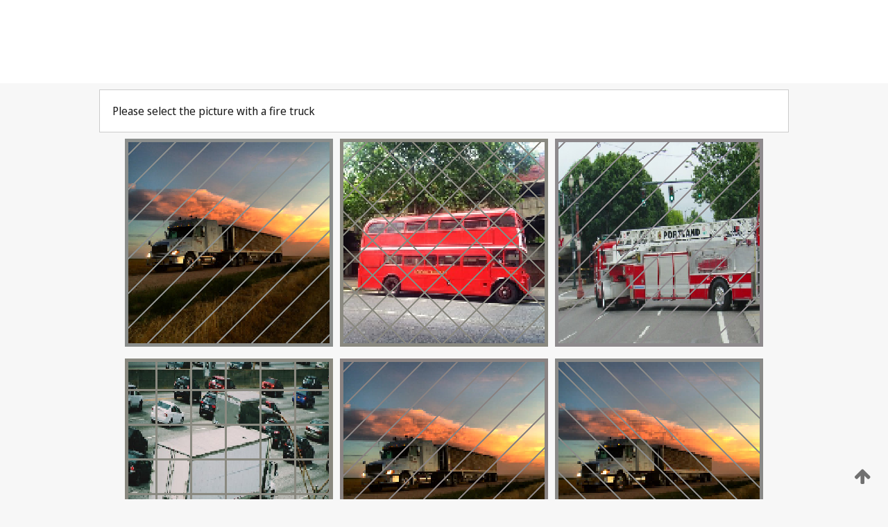

--- FILE ---
content_type: text/html;charset=UTF-8
request_url: https://patentscope.wipo.int/search/en/detail.jsf?docId=WO2024047553
body_size: 434298
content:
<!DOCTYPE html>
<html xmlns="http://www.w3.org/1999/xhtml"><head id="j_idt9">
	<meta http-equiv="X-UA-Compatible" content="IE=edge" />
	<meta lang="en" http-equiv="Content-Type" content="text/html;charset=utf-8" charset="utf-8" />

	
	<meta name="viewport" content="width=device-width, initial-scale=1.0, minimum-scale=1.0, maximum-scale=1.0" />
	
	<meta name="apple-mobile-web-app-capable" content="yes" />
	
	<meta name="apple-mobile-web-app-status-bar-style" content="black-translucent" />
		<meta name="Description" content="This patent search tool allows you not only to search the PCT database of about 2 million International Applications but also the worldwide patent collections. This search facility features: flexible search syntax; automatic word stemming and relevance ranking; as well as graphical results." />
		<meta name="Cache-Control" content="no-cache,no-store,must-revalidate" />
		<meta name="Expires" content="0" />
		<meta name="Pragma" content="no-cache" />
	
	<title>WIPO - Search International and National Patent Collections</title><link type="text/css" rel="stylesheet" href="/search/javax.faces.resource/theme.css.jsf?ln=primefaces-wipo" /><link type="text/css" rel="stylesheet" href="/search/javax.faces.resource/primefaces/fa/font-awesome.css.xhtml" /><script type="text/javascript" src="/search/javax.faces.resource/omnifaces.js.jsf;jsessionid=57937DEEEB567F8E7CE9057AE7B7C43F.wapp2nB?ln=omnifaces&amp;v=2.6.9"></script><link type="text/css" rel="stylesheet" href="/search/javax.faces.resource/css/components.css.jsf;jsessionid=57937DEEEB567F8E7CE9057AE7B7C43F.wapp2nB?ln=w-ps-cc" /><link type="text/css" rel="stylesheet" href="/search/javax.faces.resource/css/components.css.jsf;jsessionid=57937DEEEB567F8E7CE9057AE7B7C43F.wapp2nB?ln=ps-cc" /><link type="text/css" rel="stylesheet" href="/search/javax.faces.resource/css/common/common.css.jsf;jsessionid=57937DEEEB567F8E7CE9057AE7B7C43F.wapp2nB" /><link type="text/css" rel="stylesheet" href="/search/javax.faces.resource/css/common/primefaces-custom.css.jsf;jsessionid=57937DEEEB567F8E7CE9057AE7B7C43F.wapp2nB" /><link type="text/css" rel="stylesheet" href="/search/javax.faces.resource/css/common/wfaces-custom.css.jsf;jsessionid=57937DEEEB567F8E7CE9057AE7B7C43F.wapp2nB" /><link type="text/css" rel="stylesheet" href="/search/javax.faces.resource/css/wipo/ps-ulf-compatibility.css.jsf;jsessionid=57937DEEEB567F8E7CE9057AE7B7C43F.wapp2nB" /><link type="text/css" rel="stylesheet" href="/search/javax.faces.resource/primefaces/components.css.xhtml;jsessionid=57937DEEEB567F8E7CE9057AE7B7C43F.wapp2nB" /><script type="text/javascript" src="/search/javax.faces.resource/primefaces/jquery/jquery.js.xhtml;jsessionid=57937DEEEB567F8E7CE9057AE7B7C43F.wapp2nB"></script><script type="text/javascript" src="/search/javax.faces.resource/primefaces/core.js.xhtml;jsessionid=57937DEEEB567F8E7CE9057AE7B7C43F.wapp2nB"></script><script type="text/javascript" src="/search/javax.faces.resource/primefaces/components.js.xhtml;jsessionid=57937DEEEB567F8E7CE9057AE7B7C43F.wapp2nB"></script><script type="text/javascript" src="/search/javax.faces.resource/primefaces/jquery/jquery-plugins.js.xhtml;jsessionid=57937DEEEB567F8E7CE9057AE7B7C43F.wapp2nB"></script><script type="text/javascript" src="/search/javax.faces.resource/jsf.js.jsf;jsessionid=57937DEEEB567F8E7CE9057AE7B7C43F.wapp2nB?ln=javax.faces"></script><style type="text/css">
		/*	When the drawerTriggering element has a top/bottom padding/margin (as the mainmenu items), 
			the position of the drawer must be updated correspondignly.*/
		.settings-drawer.b-drawer.wf-drawer-fix-position {
			top: -0.75rem;
		}	
	</style><style type="text/css">
		/*	When the drawerTriggering element has a top/bottom padding/margin (as the mainmenu items), 
			the position of the drawer must be updated correspondignly.*/
		.feedback-drawer.b-drawer.wf-drawer-fix-position {
			top: -0.75rem;
		}
		
		.feedback-message {
			margin-top: 1rem;
		}
	</style><style type="text/css">
		/*	When the drawerTriggering element has a top/bottom padding/margin (as the mainmenu items), 
			the position of the drawer must be updated correspondignly.*/
		.feedback-drawer.b-drawer.wf-drawer-fix-position {
			top: -0.75rem;
		}
	</style><script type="text/javascript">if(window.PrimeFaces){PrimeFaces.settings.locale='en';}</script>
		<link href="/search/javax.faces.resource/w/css/wfaces.css.xhtml?v=1.0&amp;b=" rel="stylesheet" />




	<script>
		var APP_CTX='/search';
	</script>
		<script src="/search/javax.faces.resource/w/js/wfaces.js.xhtml?v=1.0&amp;b="></script><script type="text/javascript">
		epctmsg.lbl_designations_specific="Specific";
		epctmsg.lbl_designations_none="None";
		epctmsg.lbl_designations_all="All";
		epctmsg.lbl_designations_changeSelec="Change selection";
		epctmsg.lbl_designations_chooseDesig="Choose specific designations";
		epctmsg.no_results_text="No match for:";
	</script><script type="text/javascript" src="/search/javax.faces.resource/js/psa.js.jsf;jsessionid=57937DEEEB567F8E7CE9057AE7B7C43F.wapp2nB"></script>
			<script src="https://webcomponents.wipo.int/polyfills/webcomponents-loader.js"></script>
	  		
	  		<script src="https://webcomponents.wipo.int/wipo-navbar/wipo-navbar.js"></script><script type="text/javascript" src="/search/javax.faces.resource/js/components.js.jsf;jsessionid=57937DEEEB567F8E7CE9057AE7B7C43F.wapp2nB?ln=w-ps-cc"></script></head><body dir="ltr">
<div class="wf-overlayPanel"></div><div id="pageBlockUI" class="ui-blockui-content ui-widget ui-widget-content ui-corner-all ui-helper-hidden ui-shadow">
	<div class="b-infobox b-infobox--has-spinner">
	  <h4 class="b-infobox__title">
	    Processing
	  </h4>
	  <div class="b-infobox__text">
	    <p>
	    	Please wait...
	    </p>
	  </div>
	</div></div><script id="pageBlockUI_s" type="text/javascript">$(function(){PrimeFaces.cw("BlockUI","widget_pageBlockUI",{id:"pageBlockUI",block:"@(.b-page)"});});</script>
<div class="b-page b-page--application">
	<div class="b-navigation b-navigation--has-close"><wipo-navbar appId='app-0072' applicationName='PATENTSCOPE' applicationLink='/search/en' applicationCategory='patents' login='/search/wiposso/login' logout='/search/wiposso/logout' sso='unauthenticated' language='en' languageOptions='[{"code":"en","name":null,"link":null,"targetTab":null},{"code":"fr","name":null,"link":"/search/fr/detail.jsf?docId=WO2024047553","targetTab":null},{"code":"de","name":null,"link":"/search/de/detail.jsf?docId=WO2024047553","targetTab":null},{"code":"es","name":null,"link":"/search/es/detail.jsf?docId=WO2024047553","targetTab":null},{"code":"pt","name":null,"link":"/search/pt/detail.jsf?docId=WO2024047553","targetTab":null},{"code":"ru","name":null,"link":"/search/ru/detail.jsf?docId=WO2024047553","targetTab":null},{"code":"ja","name":null,"link":"/search/ja/detail.jsf?docId=WO2024047553","targetTab":null},{"code":"zh","name":null,"link":"/search/zh/detail.jsf?docId=WO2024047553","targetTab":null},{"code":"ko","name":null,"link":"/search/ko/detail.jsf?docId=WO2024047553","targetTab":null},{"code":"ar","name":null,"link":"/search/ar/detail.jsf?docId=WO2024047553","targetTab":null}]' userOptions='[{"code":null,"name":"SESSION QUERIES","link":"/search/en/reg/user_session_queries.jsf","targetTab":"_self"},{"code":null,"name":"SAVED QUERIES ","link":"/search/en/reg/user_queries.jsf","targetTab":"_self"},{"code":null,"name":"MARKUSH BATCHES","link":"/search/en/chemc/batches.jsf","targetTab":"_self"},{"code":null,"name":"WATCHED APPLICATIONS","link":"/search/en/reg/watching.jsf","targetTab":"_self"}]' helpOptions='[{"code":"contact","name":null,"link":"https://www3.wipo.int/contact/en/area.jsp?area=patentscope-db","targetTab":null},{"code":"faq","name":null,"link":"https://www.wipo.int/patentscope/en/faqs_patentscope.html","targetTab":null}]' helpMore='[{"code":null,"name":"PATENTSCOPE USERS COMMUNITY","link":"https://www.linkedin.com/groups/9811620/","targetTab":"_blank"},{"code":null,"name":"PATENTSCOPE HELP","link":"/search/en/help/help.jsf","targetTab":"_self"},{"code":null,"name":"TERMS OF USE","link":"https://www.wipo.int/patentscope/en/data/terms_patentscope.html","targetTab":"_blank"},{"code":null,"name":"PRIVACY POLICY","link":"https://www.wipo.int/tools/en/privacy_policy-ipportal.html","targetTab":"_blank"}]' hide-search='true'><div style='background:black; height: 48px; width: 100%'></div></wipo-navbar>
		
		
		<div class="b-navigation-floater-bottom">
			<a class="fa fa-fw fa-arrow-up" style="text-decoration:none; float: right; color: #707070; font-size: 26px; margin: 20px;" onclick="wscrollToTop();"></a>
		</div>
		
	</div>


	
	
	
	<div id="popups">
	</div>
	
	
	
	
	<div class="c-left-watermark">
	</div><div class="ps-no-content">
<form id="psCaptchaForm" name="psCaptchaForm" method="post" action="/search/en/detail.jsf;jsessionid=57937DEEEB567F8E7CE9057AE7B7C43F.wapp2nB?docId=WO2024047553" enctype="application/x-www-form-urlencoded">
<input type="hidden" name="psCaptchaForm" value="psCaptchaForm" />
<span id="psCaptchaPanel">
		
		<div class="b-step b-pointer-scope">
	 
			 <div class="b-step__content">
		    	
		    	<div class="b-step__content-top"><span id="pictures">
						
	<div class="b-view-panel    ">
		<div class="b-view-panel__content ">
			
			<div class="b-view-panel__fold-in">
				<div class="b-view-panel__section ">Please select the picture with a fire truck
				</div>
			</div>
		</div>
		
		<div class="b-view-panel__actions">
			<div class="b-view-panel__action-secondary">
			</div>
			<div class="b-view-panel__action-primary">
			</div>
		</div>


	</div>
				
				<div style="display: flex; justify-content: center;"><table id="graph">
<tbody>
<tr>
<td><a id="click1" href="#" class="ui-commandlink ui-widget" onclick="PrimeFaces.ab({s:&quot;click1&quot;,u:&quot;psCaptchaPanel&quot;,onst:function(cfg){$('#pictures').hide();}});return false;"><img id="image1" src="[data-uri]" alt="" class="ps-captcha-img" /></a></td>
<td><a id="click2" href="#" class="ui-commandlink ui-widget" onclick="PrimeFaces.ab({s:&quot;click2&quot;,u:&quot;psCaptchaPanel&quot;,onst:function(cfg){$('#pictures').hide();}});return false;"><img id="image2" src="[data-uri]" alt="" class="ps-captcha-img" /></a></td>
<td><a id="click3" href="#" class="ui-commandlink ui-widget" onclick="PrimeFaces.ab({s:&quot;click3&quot;,u:&quot;psCaptchaPanel&quot;,onst:function(cfg){$('#pictures').hide();}});return false;"><img id="image3" src="[data-uri]" alt="" class="ps-captcha-img" /></a></td>
</tr>
<tr>
<td><a id="click4" href="#" class="ui-commandlink ui-widget" onclick="PrimeFaces.ab({s:&quot;click4&quot;,u:&quot;psCaptchaPanel&quot;,onst:function(cfg){$('#pictures').hide();}});return false;"><img id="image4" src="[data-uri]" alt="" class="ps-captcha-img" /></a></td>
<td><a id="click5" href="#" class="ui-commandlink ui-widget" onclick="PrimeFaces.ab({s:&quot;click5&quot;,u:&quot;psCaptchaPanel&quot;,onst:function(cfg){$('#pictures').hide();}});return false;"><img id="image5" src="[data-uri]" alt="" class="ps-captcha-img" /></a></td>
<td><a id="click6" href="#" class="ui-commandlink ui-widget" onclick="PrimeFaces.ab({s:&quot;click6&quot;,u:&quot;psCaptchaPanel&quot;,onst:function(cfg){$('#pictures').hide();}});return false;"><img id="image6" src="[data-uri]" alt="" class="ps-captcha-img" /></a></td>
</tr>
</tbody>
</table>

			 	</div></span>
		    	</div>
		    	
		    	<div class="b-step__content-bottom">
		    	</div>
			 	
			 </div>
</div></span><input type="hidden" name="javax.faces.ViewState" id="j_id1:javax.faces.ViewState:0" value="4224772287134338670:7813175154577948222" autocomplete="off" />
</form></div>
	
	
	
	
	<div class="c-footer"> # - 
	</div>
</div><script type="text/javascript" id="j_idt68">
		if(typeof(load_w_scripts) != 'undefined') load_w_scripts();
	</script><script type="text/javascript" id="init_w_ps_components">
			load_w_ps_cc_scripts();
		</script><script type="text/javascript">OmniFaces.DeferredScript.add('/search/javax.faces.resource/js/components.js.jsf?ln=ps-cc');</script></body>
</html>

--- FILE ---
content_type: text/css
request_url: https://patentscope.wipo.int/search/javax.faces.resource/css/components.css.jsf;jsessionid=57937DEEEB567F8E7CE9057AE7B7C43F.wapp2nB?ln=w-ps-cc
body_size: 4421
content:
/* ============================================================================================= */
/*	Subtitle section inside page-header template
/* ============================================================================================= */
	.ps-page-header--subtitle {
		display: flex;
    	justify-content: space-between;
		margin: 0.5rem 0 1rem;
    	font-size: 2rem; /* 32px as the step title */
    	line-height: 1.3125; /* 42px as the step title */
	}
	
	.ps-page-header--subtitle .ps-page-header--subtitle--text {
		flex: 1 1 0;
		white-space: normal;
    	letter-spacing: 0.0625em;
		text-transform: uppercase;
		font-weight: bold;
	}
	
	.ps-page-header--subtitle .ps-page-header--subtitle--actions {
		display: flex;
    	justify-content: flex-end;
    	align-items: flex-start;
	}
	
	.ps-page-header--subtitle .ps-page-header--subtitle--actions:not(:empty) {
		margin-left: 2rem;
	}
	
	[dir=rtl] .ps-page-header--subtitle .ps-page-header--subtitle--actions {
		margin-left: 0;
		margin-right: 2rem;
	}

/* ============================================================================================= */
/*	Separator
/* ============================================================================================= */
	.ps-separator {
		border: 0; /* reset the default border properties */
		border-bottom: 1px solid #ccc; /* define only the top border */
		margin: 1rem 0;
	}


/* ============================================================================================= */
/*	Processing indicator */
/* ============================================================================================= */	
	.ps-processing {
		display: flex;
	    justify-content: center;
	}


/* ============================================================================================= */
/*	PScope MODAL PANEL on Primefaces <p:overlayPanel>	*/
/* ============================================================================================= */
	/* Overrides wf-modal definition */
	.ps-modal.ui-overlaypanel {
	    outline: 1px solid #CCCCCC;
	    border: none;
	}
	
	.ps-modal.ui-overlaypanel.ui-shadow {
	    box-shadow: 0 1px 5px rgba(0,0,0,0.4); /* As w-faces components*/
	}	
	
	/* ============================================================================================== */
	/*	PScope MODAL PANEL - ARROWS	*/
	/*	TODO: Arrow classes should be set to the overlaypanel component 
			  based on its position before rendering 
	/* ============================================================================================== */
	
	.ps-modal.ps-modal--arrow-bottom:after, 
	.ps-modal.ps-modal--arrow-bottom:before {
		content: " ";
		top: 100%;
		left: 50%;
		border: solid transparent;
		height: 0;
		width: 0;
		position: absolute;
		pointer-events: none;
	}
	
	.ps-modal.ps-modal--arrow-bottom:after {
		border-color: transparent;
		border-top-color: #FFFFFF;
		border-width: 5px;
		margin-left: -5px;
	}
	
	.ps-modal.ps-modal--arrow-bottom:before {
		border-color: transparent;
		border-top-color: #cccccc;
		border-width: 6px;
		margin-left: -6px;
	}
	

/* ============================================================================================= */
/*	PScope TOOLTIP on Primefaces <p:tooltip>	*/
/* ============================================================================================= */
	.ps-tooltip.ui-tooltip {
		
	}
	
	/*	Tooltip arrow */
	.ps-tooltip.ui-tooltip-right .ui-tooltip-arrow{
	    border-right-color: #fff;
	}
	
	.ps-tooltip.ui-tooltip-left .ui-tooltip-arrow{
	    border-left-color: #fff;
	}
	
	.ps-tooltip.ui-tooltip-bottom .ui-tooltip-arrow{
	    border-bottom-color: #fff;
	}
	
	.ps-tooltip.ui-tooltip-top .ui-tooltip-arrow{
	    border-top-color: #fff;
	}
	
	/* Tooltip content */
	.ps-tooltip.ui-tooltip .ui-tooltip-text {
	    outline: 1px solid #CCCCCC;
		background-color: #FFFFFF;
	    color: #1a1a1a; /* As w-faces inputs */
	    padding: 1em 1.5em;
	}
	
	.ps-tooltip.ui-tooltip .ui-shadow {
		box-shadow: 0 1px 5px rgba(0,0,0,0.4); /* As w-faces components
/* 	    box-shadow: 0 3px 6px #ccc; *//* As defined in pscope designs */
	}

/* ============================================================================================= */
/*	RESULT LIST PAGINATOR	*/
/* ============================================================================================= */
	
	.ps-paginator {
		display: flex;
		justify-content: center;
		align-items: center;
	}
	
	.ps-paginator-bottom {
		display: flex;
		justify-content: center;
		margin-top: 0.5rem;
		color: #666666;
	}
	
	.ps-paginator .ps-paginator--page {
		margin: 0 0.5rem 0 1rem;
	}
	
	[dir=rtl] .ps-paginator .ps-paginator--page {
		margin: 0 1rem 0 0.5rem;
	}
	
	.ps-paginator--page .ps-paginator--page--select {
	    display: flex;
		align-items: center;
		cursor: pointer;
		text-decoration: none;
	}
	
	/* hack to display an space between the overlaypanel and and not right above together with the negative */
	.ps-paginator--page .ps-paginator--page--select {
		padding-top: 0.5rem;
    	margin-top: -0.5rem;
	}
	
	.ps-paginator--page--select:focus,
	.ps-paginator--page--select:hover {
	    color: #1a1a1a;
	}
	
	.ps-paginator--page--select:hover .ps-paginator--page--icon,
	.ps-paginator--page--select:focus .ps-paginator--page--icon {
		opacity: 1;
	}
	
	.ps-paginator--page .ps-paginator--page--value {
		display: flex;
	}
	
	.ps-paginator--page .ps-paginator--page--icon  {
		margin-left: 0.25rem;
	}
	
	.ps-paginator--page .ps-paginator--page--error {
		border: none !important;
		background-color: #f7f7f7 !important;
		margin-right: 7px;
	}
	
	[dir=rtl] .ps-paginator--page .ps-paginator--page--icon  {
		margin-left: 0;
		margin-right: 0.25rem;
	}

/* ============================================================================================= */
/*	RESULT LIST PAGINATOR MODAL	*/
/* ============================================================================================= */
	
	.ps-paginator-modal.ui-overlaypanel .ui-overlaypanel-content {
		padding: 1rem .5rem .5rem;
	}
	
	.ps-paginator-modal--input {
      	outline: 1px solid #CCCCCC;
      	border: 0;
        padding: 0.75rem 0.25rem;
    	margin: 0 1.125rem;
    	line-height: inherit;
    	text-align: center;
	}
	
	.ps-paginator-modal--input:focus {
	    z-index: 1;
    	outline: 2px solid #52a7c0;
	}
	
	.ps-paginator-modal--button {
	}

/* ============================================================================================= */
/*	EDIT PANEL - Container for resizable w:selectOneMenu */
/* ============================================================================================= */
/*	- Allows 3 inputs per row as wfaces. It requires the definitions of the 'flex-grow' and 
		'min-width' for its children (.first-slot, .second-slot, .third-slot) 
	- TODO - Improve children definition */
	.ps-editpanel {
		margin-top: 0.75em;
		margin-bottom: 1.5em;
	}
	
	.ps-editpanel--section {
		display: flex;
		flex-wrap: wrap;
	}
	
	.ps-editpanel .ps-editpanel--section > div {
       	flex-basis: 0;
       	min-width: 21em; /* Necessary to avoid unwanted wrapping in IE11 */
	}
	
	/*	as w:editpanel header and footer facet */
	.ps-editpanel .ps-editpanel--header,
	.ps-editpanel .ps-editpanel--footer {
		outline: 1px solid #ccc;
	    padding: 0.75rem 1rem;
	    background-color: #f0f0f0;
	    font-size: 0.875rem;
	    line-height: 1.5rem;
	}

/* ============================================================================================= */
/*	PLAIN SELECT on JSF <h:selectOneMenu>	*/
/* ============================================================================================= */
	.ps-plain-select {
		display: flex;
		align-items: center;
	    box-sizing: border-box;
	    white-space: nowrap;
	    font-family: 'simplon',arial,meiryo,sans-serif;
	    color: #666666;
	}
	
	.ps-plain-select .ps-plain-select--label {
	    font-weight: 500;
	    padding-right: 0.25rem;
	}
	
	[dir=rtl] .ps-plain-select .ps-plain-select--label {
		padding-right: 0;
		padding-left: 0.25rem;
	}
	
	.ps-plain-select select.ps-plain-select--input, 
	.ps-plain-select select.ps-plain-select--input-helper {
	    border: none;
		background-image: url("/search/javax.faces.resource/images/icons/small-arrow-down.svg.jsf?ln=w-ps-cc");
		background-repeat: no-repeat;
		background-position: right 50%;
		background-color: transparent;
	    -webkit-appearance: none;
	    -moz-appearance: none;
	    appearance: none;
		padding-right: 1rem;
	    cursor: pointer;
	}
	
	[dir=rtl] .ps-plain-select select.ps-plain-select--input, 
	[dir=rtl] .ps-plain-select select.ps-plain-select--input-helper {
		padding-right: 0;
		padding-left: 1rem;
		background-position: left 45%; 
	}
	
	/*	IE non-standard feature allowing to hide the arrow*/
	.ps-plain-select select.ps-plain-select--input::-ms-expand {
	    display: none;
	}
	
	.ps-plain-select select.ps-plain-select--input-helper {
		display: none;
	}

	/* ============================================================================================= */
	/*		PLAIN SELECT - STATES	*/
	/* ============================================================================================= */
	.ps-plain-select select.ps-plain-select--input:focus {
		outline: none;
		color: #1a1a1a;
	}
	
	/* ============================================================================================= */
	/*		PLAIN SELECT - MODIFIERS	*/
	/* ============================================================================================= */
		/* ----------------------------------------------------------------------------------------- */
		/* DISABLED	*/
		/* ----------------------------------------------------------------------------------------- */
		.ps-plain-select .ps-plain-select--is-disabled {
			opacity: 0.5;
			cursor: default;
			pointer-events: none;
		}
	
/* ============================================================================================= */
/*	BUTTONS BAR	*/
/* ============================================================================================= */	
	.ps-buttons-bar {
		display: flex;
	}
	
	.ps-buttons-bar--item {
	}

/* ============================================================================================= */
/*	BUTTON - wraps a link and style it as a button  */
/* ============================================================================================= */	

	.ps-button {
    	display: flex;
    	align-items: center;
    	justify-content: center;
		background-color: #F0F0F0;
		outline: 1px solid #CCCCCC;
	    min-width: 48px;
    	min-height: 48px;
    	cursor: pointer;
	}
	
	.ps-button a {
	    display: flex;
	    align-items: center;
	    justify-content: center;
	    width: 100%;
	    height: 100%;
	    padding: 0.75rem;
	    line-height: 1.5rem;
	    text-decoration: none;
	}
	
	/* ============================================================================================= */
	/*		BUTTON - STATES	*/
	/* ============================================================================================= */
	
		.ps-button:hover .icon-wrapper,
		.ps-button:focus-within .icon-wrapper {
			opacity: 1;
		}
		
		.ps-button:focus-within {
			outline: 1px solid #1a1a1a;
			z-index: 1;
		}
		
/* ============================================================================================= */
/*	PLAIN BUTTON on HTML button */
/* ============================================================================================= */	

	.ps-plain-button {
		display: flex;
		align-items: center;
	 	border: none;
		background: none;
		padding: 0;
		color: #666666;
		white-space: nowrap;
	}
	
	/* ============================================================================================= */
	/*		PLAIN BUTTON - STATES	*/
	/* ============================================================================================= */
		/*	Prevent browser's default */
		.ps-plain-button:focus {
			outline: none;
		}
		
		/*	Set font color when hover */
		.ps-plain-button:hover, .ps-plain-button:focus {
			color: #1a1a1a;
		}
		
		.ps-plain-button:hover .icon-wrapper,
		.ps-plain-button:focus .icon-wrapper {
			opacity: 1;
		}
		
		.ps-plain-button:disabled {
			opacity: 0.5;
			cursor: default;
			pointer-events: none;
		}

/* ============================================================================================= */
/*	MENU TOGGLEABLE on HTML button (trigger) and p:menu toggleable */
/* ============================================================================================= */	
	.ps-menu-toggleable {
		
	}

	.ps-menu-toggleable--button {
	
	}
	
	/*	toggleable menu list container	*/
	.ps-menu-toggleable--menu.ui-menu {
		padding: 0;
		border: none;
		width: auto;
		white-space: nowrap;
	}
	
	/* 	all menu items */
	.ps-menu-toggleable--menu.ui-menu .ui-menu-list li {
	    margin: 0;
	    border: none;
	    color: #666666;
	    font-size: 1rem;
	    line-height: 1.1875rem;
/* 	    font-size: 1.125rem; 18px */
/* 	    line-height: 1.375rem; for 18px */
	    outline: 1px solid #666666;
	    background: #FFFFFF;
	}
	
	/*	makes all elements to take the full width */
	.ps-menu-toggleable--menu.ui-menu li.ui-widget-header,
	.ps-menu-toggleable--menu.ui-menu li.ui-widget-header h3,
	.ps-menu-toggleable--menu.ui-menu li.ui-menuitem .ui-menuitem-link {
		width: 100%;
	}
	
	/*	submenu */
	.ps-menu-toggleable--menu.ui-menu .ui-menu-list li.ui-widget-header h3 {
		display: flex;
		justify-content: space-between;
	    align-items: center;
	    padding: 1rem 1rem 0.8125rem;
		/*padding: 0.875rem 1rem 0.8125rem;*/ /* as design spec for 18px font => top:14px, bottom: 13px, left,right:16px */
		font-weight: normal;
	}
	
	/* 	all menu item's links */
	.ps-menu-toggleable--menu.ui-menu .ui-menuitem .ui-menuitem-link {
		display: flex;
		padding: 0;
		border: none;
		color: inherit;
		line-height: inherit;
		padding: 1rem 1rem 0.8125rem; /* for 16px font */
	    /*padding: 0.875rem 1rem 0.8125rem;*/ /* as design spec for 18px font => top:14px, bottom: 13px, left,right:16px */
	}
	
	.ps-menu-toggleable--menu.ui-menu .ui-menuitem.ui-submenu-child .ui-menuitem-link {
		padding-left: 2rem;
		padding-right: 1rem;
	}
	
	[dir=rtl] .ps-menu-toggleable--menu.ui-menu .ui-menuitem.ui-submenu-child .ui-menuitem-link {
		padding-left: 1rem;
		padding-right: 2rem;
	}
	
	/*	specificity is important in this selector */
	.ps-menu-toggleable--menu.ui-menu li.ui-widget-header h3 .ui-icon {
	    order: 99;
	    position: static;
	    left: 0;
	    top: 0;
	    margin-top: 0;
	}
	
	/* ========================================================================================= */
	/*		MENU TOGGLEABLE - STATES	*/
	/* ========================================================================================= */
	.ps-menu-toggleable--menu.ui-menu li.ui-widget-header.ui-state-hover,
	.ps-menu-toggleable--menu.ui-menu li.ui-menuitem .ui-menuitem-link.ui-state-hover,
	.ps-menu-toggleable--menu.ui-menu li.ui-submenu-child .ui-menuitem-link.ui-state-hover {
		color: #1a1a1a;
		background-color: #F0F0F0;
	}
	
	.ps-menu-toggleable--menu.ui-menu li.ui-widget-header.ui-state-hover .ui-icon {
		opacity: 1;
	}
	
	/* ========================================================================================= */
	/*	Arrow icon handling: primefaces icon is replaced by a background svg icon.
	/* ========================================================================================= */
		.ps-menu-toggleable--menu.ui-menu .ui-widget-header .ui-icon.ui-icon-triangle-1-s {
			background: url("/search/javax.faces.resource/images/icons/small-arrow-down.svg.jsf?ln=w-ps-cc") center no-repeat;
			opacity: 0.7;
		}
		
		.ps-menu-toggleable--menu.ui-menu .ui-widget-header .ui-icon.ui-icon-triangle-1-e {
			background: url("/search/javax.faces.resource/images/icons/small-arrow-down.svg.jsf?ln=w-ps-cc") center no-repeat;
			opacity: 0.7;	
			transform: rotate(-90deg);
        	-webkit-transform: rotate(-90deg);
	    	-moz-transform: rotate(-90deg);
	    	-o-transform: rotate(-90deg);
	    	-ms-transform: rotate(-90deg);	
		}
		
		[dir=rtl] .ps-menu-toggleable--menu.ui-menu .ui-widget-header .ui-icon.ui-icon-triangle-1-e {
			 transform: rotate(90deg);
        	-webkit-transform: rotate(90deg);
	    	-moz-transform: rotate(90deg);
	    	-o-transform: rotate(90deg);
	    	-ms-transform: rotate(90deg);
		}
	
	.ps-menu-toggleable--menu.ui-menu.ui-shadow {
		box-shadow: 0 1px 5px rgba(0,0,0,0.4);
	}
	
/* ============================================================================================= */
/*	Drawer trigger
	- Component allowing the display of drawers from any clickable element */
/* ============================================================================================= */
	.ps-drawer-trigger {
		cursor: pointer;
		display: flex;
		align-items: center;
	}
	
	.ps-drawer-trigger a {
		text-decoration: none;
	}
	
	.ps-drawer-trigger:focus *,
	.ps-drawer-trigger:hover * {
		color: #1a1a1a;
	}
	
/* ============================================================================================= */
/*	LINK WITH ICON is helper CSS class for links containing icons.*/ 
/* ============================================================================================= */	
	.ps-link--has-icon {
		display: inline-flex;
		align-items: center;
	}
	
	.ps-link--has-icon:hover .icon-wrapper,
	.ps-link--has-icon:focus .icon-wrapper {
		opacity: 1;
	}
	
	.ps-link--has-icon .icon-wrapper {
		order: -1; /* ensure the icon is displayed before the text */
	}
	
	.ps-link--has-icon .icon-wrapper:not(:only-child) {
		margin-right: 0.5rem;
	}
	
	[dir=rtl] .ps-link--has-icon .icon-wrapper:not(:only-child) {
		margin-right: 0;
		margin-left: 0.5rem;
	}


/* ============================================================================================= */
/*	LINK UNDERLINED	*/
/* ============================================================================================= */	
	.ps-link--is-underlined {
		text-decoration: underline !important;
	}	

	
/* ============================================================================================= */
/*	ICONS	*/
/* ============================================================================================= */
	/* icon wrapper */
	.icon-wrapper {
	    display: block;
	    opacity: 0.7;
	    min-width: 24px;
	    min-height: 24px;
	}
	
	/*	icon wrapper states */
	/*************************************************************************/
	.icon-wrapper:hover {
		opacity: 1;
	}
	
	/*	icon wrapper modifiers */
	/*************************************************************************/
		.icon-wrapper.icon-wrapper--is-16 {
		    min-width: 16px;
		    min-height: 16px;
		}
		
		.icon-wrapper.icon-wrapper--is-12 {
		    min-width: 12px;
		    min-height: 12px;
		}
	
		.icon-wrapper.icon-wrapper--tiny {
		    min-width: 8px;
		    min-height: 8px;
		}
	/* Available icons */
	/*************************************************************************/
	.analytics-icon {
	    background: url("/search/javax.faces.resource/images/icons/analytics.svg.jsf?ln=w-ps-cc") center center / contain no-repeat;
	}
	
	.chevron-left-icon {
	    background: url("/search/javax.faces.resource/images/icons/chevron-left.svg.jsf?ln=w-ps-cc") center center / contain no-repeat;
	}
	
	.chevron-right-icon {
	    background: url("/search/javax.faces.resource/images/icons/chevron-right.svg.jsf?ln=w-ps-cc") center center / contain no-repeat;
	}
	
	.chevron-up-icon {
	    background: url("/search/javax.faces.resource/images/icons/chevron-up.svg.jsf?ln=w-ps-cc") center center / contain no-repeat;
	}
	
	.double-chevron-left-icon {
	    background: url("/search/javax.faces.resource/images/icons/double-chevron-left.svg.jsf?ln=w-ps-cc") center center / contain no-repeat;
	}
	
	.double-chevron-right-icon {
		background: url("/search/javax.faces.resource/images/icons/double-chevron-right.svg.jsf?ln=w-ps-cc") center center / contain no-repeat;
	}
	
	.query-tree-icon {
	    background: url("/search/javax.faces.resource/images/icons/query-tree.svg.jsf?ln=w-ps-cc") center center / contain no-repeat;
	}
	
	.question-icon {
	    background: url("/search/javax.faces.resource/images/icons/question.svg.jsf?ln=w-ps-cc") center center / contain no-repeat;
	}
	
	.rss-icon {
	    background: url("/search/javax.faces.resource/images/icons/rss.svg.jsf?ln=w-ps-cc") center center / contain no-repeat;
	}
	
	.small-arrow-down-icon {
		background: url("/search/javax.faces.resource/images/icons/small-arrow-down.svg.jsf?ln=w-ps-cc") center no-repeat;
	}
	
	.columns-icon {
		background: url("/search/javax.faces.resource/images/icons/columns.svg.jsf?ln=w-ps-cc") center center / contain no-repeat;
	}
	
	.list-icon {
		background: url("/search/javax.faces.resource/images/icons/list.svg.jsf?ln=w-ps-cc") center center / contain no-repeat;
	}
	
	.external-link-icon {
		background: url("/search/javax.faces.resource/images/icons/external-link.svg.jsf?ln=w-ps-cc") center center / contain no-repeat;
	}
	
	.circle-minus-icon {
		background: url("/search/javax.faces.resource/images/icons/circle-minus.svg.jsf?ln=w-ps-cc") center center / contain no-repeat;
	}
	
	.circle-plus-icon {
		background: url("/search/javax.faces.resource/images/icons/circle-plus.svg.jsf?ln=w-ps-cc") center center / contain no-repeat;
	}
	
	.search-icon {
		background: url("/search/javax.faces.resource/images/icons/search.svg.jsf?ln=w-ps-cc") center center / contain no-repeat;
	}
	
	.important-icon {
		background: url("/search/javax.faces.resource/images/icons/important.svg.jsf?ln=w-ps-cc") center center / contain no-repeat;
	}

	.info-icon {
		background: url("/search/javax.faces.resource/images/icons/important.svg.jsf?ln=w-ps-cc") center center / contain no-repeat;
		transform: rotate(180deg);
	}
	
	.save-icon {
		background: url("/search/javax.faces.resource/images/icons/save.svg.jsf?ln=w-ps-cc") center center / contain no-repeat;
	}
	
	.link-icon {
		background: url("/search/javax.faces.resource/images/icons/link.svg.jsf?ln=w-ps-cc") center center / contain no-repeat;
	}
	
	.download-icon {
		background: url("/search/javax.faces.resource/images/icons/download.svg.jsf?ln=w-ps-cc") center center / contain no-repeat;
	}
	
	.times-icon {
		background: url("/search/javax.faces.resource/images/icons/times.svg.jsf?ln=w-ps-cc") center center / contain no-repeat;
	}
	
	.edit-icon {
		background: url("/search/javax.faces.resource/images/icons/edit.svg.jsf?ln=w-ps-cc") center center / contain no-repeat;
	}
	
	.bin-icon {
		background: url("/search/javax.faces.resource/images/icons/bin.svg.jsf?ln=w-ps-cc") center center / contain no-repeat;
	}
	
	.plus-icon {
		background: url("/search/javax.faces.resource/images/icons/plus.svg.jsf?ln=w-ps-cc") center center / contain no-repeat;
	}
	
	.arrow-right-icon {
		background: url("/search/javax.faces.resource/images/icons/long-arrow-right.svg.jsf?ln=w-ps-cc") center center / contain no-repeat;
	}
	
	.arrow-left-icon {
		background: url("/search/javax.faces.resource/images/icons/long-arrow-left.svg.jsf?ln=w-ps-cc") center center / contain no-repeat;
	}
	
	.arrow-up-icon {
		background: url("/search/javax.faces.resource/images/icons/long-arrow-up.svg.jsf?ln=w-ps-cc") center center / contain no-repeat;
	}
	
	.arrow-down-icon {
		background: url("/search/javax.faces.resource/images/icons/long-arrow-down.svg.jsf?ln=w-ps-cc") center center / contain no-repeat;
	}
	
	.hotkeys-icon {
		background: url("/search/javax.faces.resource/images/icons/burning-key.svg.jsf?ln=w-ps-cc") center center / contain no-repeat;
	}

	.office-location-icon {
		background: url("/search/javax.faces.resource/images/icons/location-gray.png.jsf?ln=w-ps-cc") center center / contain no-repeat;
	}
	
	.ftp-download-icon {
		background: url("/search/javax.faces.resource/images/icons/ftp.png.jsf?ln=w-ps-cc") center center / contain no-repeat;
	}
	
	.http-download-icon {
		background: url("/search/javax.faces.resource/images/icons/http.png.jsf?ln=w-ps-cc") center center / contain no-repeat;
	}

	.chemistry-icon {
		background: url("/search/javax.faces.resource/images/icons/chemistry.svg.jsf?ln=w-ps-cc") center center / contain no-repeat;
	}

	.pdf-icon {
		background: url("/search/javax.faces.resource/images/icons/pdf-files.svg.jsf?ln=w-ps-cc") center center / contain no-repeat;
	}

	.xml-icon {
		background: url("/search/javax.faces.resource/images/icons/xml-file.svg.jsf?ln=w-ps-cc") center center / contain no-repeat;
	}

	.zip-icon {
		background: url("/search/javax.faces.resource/images/icons/zip-file.svg.jsf?ln=w-ps-cc") center center / contain no-repeat;
	}
	
	.html-icon {
		background: url("/search/javax.faces.resource/images/icons/html-file.svg.jsf?ln=w-ps-cc") center center / contain no-repeat;
	}
	
	.txt-icon {
		background: url("/search/javax.faces.resource/images/icons/txt-file.svg.jsf?ln=w-ps-cc") center center / contain no-repeat;
	}
	
	.gold-icon {
		background: url("/search/javax.faces.resource/images/icons/gold-medal.svg.jsf?ln=w-ps-cc") center center / contain no-repeat;
	}
	
	.silver-icon {
		background: url("/search/javax.faces.resource/images/icons/silver-medal.svg.jsf?ln=w-ps-cc") center center / contain no-repeat;
	}

	.eye-icon {
		background: url("/search/javax.faces.resource/images/icons/eye.svg.jsf?ln=w-ps-cc") center center / contain no-repeat;
	}
	
	.no-eye-icon {
		background: url("/search/javax.faces.resource/images/icons/no-eye.svg.jsf?ln=w-ps-cc") center center / contain no-repeat;
	}
	
	.chat-icon {
		/* Icons made by <a href="https://www.flaticon.com/authors/freepik" title="Freepik">Freepik</a> from <a href="https://www.flaticon.com/" title="Flaticon"> www.flaticon.com</a> */
		background: url("/search/javax.faces.resource/images/icons/chat.svg.jsf?ln=w-ps-cc") center center / contain no-repeat;
		height: 16px;
		min-height: 16px;
	}
	
	/*	RTL support */
	[dir=rtl] .chevron-left-icon,
	[dir=rtl] .chevron-right-icon,
	[dir=rtl] .double-chevron-left-icon, 
	[dir=rtl] .double-chevron-right-icon,
	[dir=rtl] .external-link-icon {
	    transform: rotateY(180deg);
        -webkit-transform: rotateY(180deg);
	    -moz-transform: rotateY(180deg);
	    -o-transform: rotateY(180deg);
	    -ms-transform: rotateY(180deg);
	}